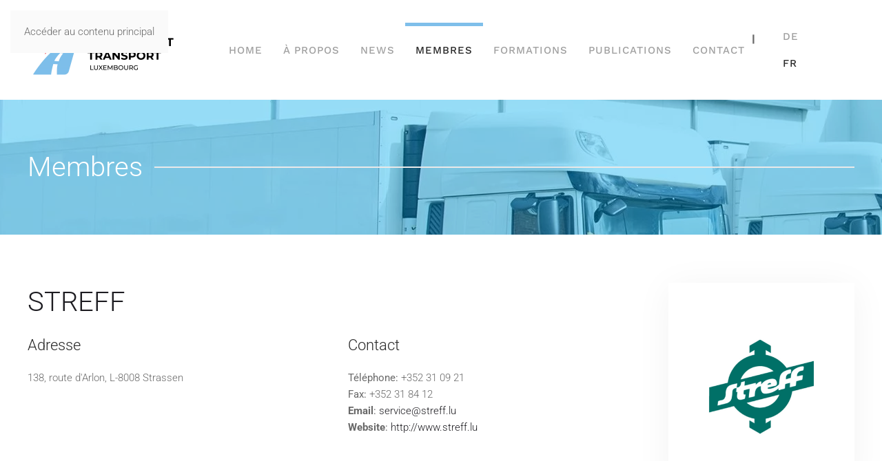

--- FILE ---
content_type: text/html; charset=utf-8
request_url: https://www.groupement-transport.lu/fr/membres-gt-transport-fr/item/streff?category_id=14
body_size: 5277
content:
<!DOCTYPE html>
<html lang="fr-fr" dir="ltr">
    <head>
        <meta name="viewport" content="width=device-width, initial-scale=1">
        <link rel="icon" href="/images/_TRANSPORT/Logos/GroupementTransport_favicon.png" sizes="any">
                <link rel="apple-touch-icon" href="/images/_TRANSPORT/Logos/GroupementTransport_favicon.png">
        <meta charset="utf-8">
	<meta name="author" content="Admin Antoine">
	<meta name="description" content="Le Groupement des Entrepreneurs de Transports appelé couramment Groupement Transport est une a.s.b.l. à laquelle sont affiliés plus que 50% des transporteurs établis au Grand Duché de Luxembourg.">
	<meta name="generator" content="Joomla! - Open Source Content Management">
	<title>STREFF</title>
	<link href="https://www.groupement-transport.lu/fr/membres-gt-transport-fr/item/streff" rel="canonical">
<link href="/media/vendor/joomla-custom-elements/css/joomla-alert.min.css?0.4.1" rel="stylesheet">
	<link href="/media/system/css/joomla-fontawesome.min.css?4.5.27" rel="preload" as="style" onload="this.onload=null;this.rel='stylesheet'">
	<link href="/templates/yootheme_transport/css/theme.9.css?1757676405" rel="stylesheet">
	<link href="/templates/yootheme_transport/css/custom.css?4.5.27" rel="stylesheet">
	<link href="/media/mod_languages/css/template.min.css?b193bf" rel="stylesheet">
<script src="/media/vendor/jquery/js/jquery.min.js?3.7.1"></script>
	<script src="/media/legacy/js/jquery-noconflict.min.js?d17fc8e8bf6e4490baef55ef1eb427eb"></script>
	<script type="application/json" class="joomla-script-options new">{"joomla.jtext":{"ERROR":"Erreur","MESSAGE":"Message","NOTICE":"Annonce","WARNING":"Alerte","JCLOSE":"Fermer","JOK":"OK","JOPEN":"Ouvrir"},"system.paths":{"root":"","rootFull":"https:\/\/www.groupement-transport.lu\/","base":"","baseFull":"https:\/\/www.groupement-transport.lu\/"},"csrf.token":"064121ae97b4792359deb4afd565e27e"}</script>
	<script src="/media/system/js/core.min.js?d17fc8e8bf6e4490baef55ef1eb427eb"></script>
	<script src="/media/vendor/webcomponentsjs/js/webcomponents-bundle.min.js?2.8.0" nomodule defer></script>
	<script src="/media/system/js/joomla-hidden-mail.min.js?d17fc8e8bf6e4490baef55ef1eb427eb" type="module"></script>
	<script src="/media/system/js/messages.min.js?d17fc8e8bf6e4490baef55ef1eb427eb" type="module"></script>
	<script src="/templates/yootheme/vendor/assets/uikit/dist/js/uikit.min.js?4.5.27"></script>
	<script src="/templates/yootheme/vendor/assets/uikit/dist/js/uikit-icons-horizon.min.js?4.5.27"></script>
	<script src="/templates/yootheme/js/theme.js?4.5.27"></script>
	<script src="/media/zoo/assets/js/responsive.js?ver=20250912"></script>
	<script src="/components/com_zoo/assets/js/default.js?ver=20250912"></script>
	<script src="/media/com_widgetkit/js/maps.js" defer></script>
	<script>window.yootheme ||= {}; var $theme = yootheme.theme = {"i18n":{"close":{"label":"Close"},"totop":{"label":"Back to top"},"marker":{"label":"Open"},"navbarToggleIcon":{"label":"Ouvrir le Menu"},"paginationPrevious":{"label":"Previous page"},"paginationNext":{"label":"Page suivante"},"searchIcon":{"toggle":"Open Search","submit":"Submit Search"},"slider":{"next":"Next slide","previous":"Previous slide","slideX":"Slide %s","slideLabel":"%s of %s"},"slideshow":{"next":"Next slide","previous":"Previous slide","slideX":"Slide %s","slideLabel":"%s of %s"},"lightboxPanel":{"next":"Next slide","previous":"Previous slide","slideLabel":"%s of %s","close":"Close"}}};</script>
	<script>jQuery(function($) {
            $('.zx').closest('div').addClass('zx');
        });</script>
	<meta property="og:url" content="https://www.groupement-transport.lu/fr/membres-gt-transport-fr/item/streff" />

    </head>
    <body class="gttransportmembres">

        <div class="uk-hidden-visually uk-notification uk-notification-top-left uk-width-auto">
            <div class="uk-notification-message">
                <a href="#tm-main" class="uk-link-reset">Accéder au contenu principal</a>
            </div>
        </div>

        
        
        <div class="tm-page">

                        


<header class="tm-header-mobile uk-hidden@m">


    
        <div class="uk-navbar-container">

            <div class="uk-container uk-container-expand">
                <nav class="uk-navbar" uk-navbar="{&quot;align&quot;:&quot;left&quot;,&quot;container&quot;:&quot;.tm-header-mobile&quot;,&quot;boundary&quot;:&quot;.tm-header-mobile .uk-navbar-container&quot;,&quot;target-y&quot;:&quot;.tm-header-mobile .uk-navbar-container&quot;,&quot;dropbar&quot;:true,&quot;dropbar-anchor&quot;:&quot;.tm-header-mobile .uk-navbar-container&quot;,&quot;dropbar-transparent-mode&quot;:&quot;remove&quot;}">

                                        <div class="uk-navbar-left ">

                                                    <a href="https://www.groupement-transport.lu/fr/" aria-label="Retour Accueil" class="uk-logo uk-navbar-item">
    <picture>
<source type="image/webp" srcset="/templates/yootheme/cache/cb/GroupementTransport_Logo_vectoriel-cbde8e91.webp 122w, /templates/yootheme/cache/88/GroupementTransport_Logo_vectoriel-880d874e.webp 244w" sizes="(min-width: 122px) 122px">
<img alt="Groupement Transport " loading="eager" src="/templates/yootheme/cache/ca/GroupementTransport_Logo_vectoriel-cade9178.png" width="122" height="80">
</picture></a>
                        
                        
                        
                    </div>
                    
                    
                                        <div class="uk-navbar-right">

                                                    
                        
                                                    <a uk-toggle href="#tm-dialog-mobile" class="uk-navbar-toggle">

        
        <div uk-navbar-toggle-icon></div>

        
    </a>
                        
                    </div>
                    
                </nav>
            </div>

        </div>

    



        <div id="tm-dialog-mobile" uk-offcanvas="container: true; overlay: true" mode="reveal" flip>
        <div class="uk-offcanvas-bar uk-flex uk-flex-column">

                        <button class="uk-offcanvas-close uk-close-large" type="button" uk-close uk-toggle="cls: uk-close-large; mode: media; media: @s"></button>
            
                        <div class="uk-margin-auto-bottom">
                
<div class="uk-grid uk-child-width-1-1" uk-grid>    <div>
<div class="uk-panel" id="module-140">

    
    
<div class="uk-panel mod-languages">

        <p><hr /></p>
    
    
        <ul class="uk-subnav">
                                            <li >
                    <a style="display: flex !important;" href="/de/">
                                                    DE                                            </a>
                </li>
                                                            <li class="uk-active">
                    <a style="display: flex !important;" href="https://www.groupement-transport.lu/fr/membres-gt-transport-fr/item/streff?category_id=14">
                                                    FR                                            </a>
                </li>
                                    </ul>

    
    
</div>

</div>
</div>    <div>
<div class="uk-panel" id="module-139">

    
    
<ul class="uk-nav uk-nav-default">
    
	<li class="item-257"><a href="/fr/">Home</a></li>
	<li class="item-258 uk-parent"><a href="/fr/a-propos-fr">À propos</a>
	<ul class="uk-nav-sub">

		<li class="item-259"><a href="/fr/a-propos-fr/missions">Missions</a></li>
		<li class="item-260"><a href="/fr/a-propos-fr/conseil-d-administration">Conseil d'administration</a></li>
		<li class="item-261"><a href="/fr/a-propos-fr/liens-utiles">Liens utiles</a></li></ul></li>
	<li class="item-263"><a href="/fr/news-fr">News</a></li>
	<li class="item-265 uk-active uk-parent"><a href="/fr/membres-gt-transport-fr">Membres</a>
	<ul class="uk-nav-sub">

		<li class="item-266"><a href="/fr/membres-gt-transport-fr/membres-carte">Carte</a></li>
		<li class="item-267"><a href="/fr/membres-gt-transport-fr/devenir-membre">Devenir Membre</a></li></ul></li>
	<li class="item-270"><a href="/fr/formation">Formations</a></li>
	<li class="item-271"><a href="/fr/publications-fr">Publications</a></li>
	<li class="item-273"><a href="/fr/contact-fr">Contact</a></li></ul>

</div>
</div></div>
            </div>
            
            
        </div>
    </div>
    
    
    

</header>




<header class="tm-header uk-visible@m">



        <div uk-sticky media="@m" show-on-up animation="uk-animation-slide-top" cls-active="uk-navbar-sticky" sel-target=".uk-navbar-container">
    
        <div class="uk-navbar-container">

            <div class="uk-container uk-container-large">
                <nav class="uk-navbar" uk-navbar="{&quot;align&quot;:&quot;left&quot;,&quot;container&quot;:&quot;.tm-header &gt; [uk-sticky]&quot;,&quot;boundary&quot;:&quot;.tm-header .uk-navbar-container&quot;,&quot;target-y&quot;:&quot;.tm-header .uk-navbar-container&quot;,&quot;dropbar&quot;:true,&quot;dropbar-anchor&quot;:&quot;.tm-header .uk-navbar-container&quot;,&quot;dropbar-transparent-mode&quot;:&quot;remove&quot;}">

                                        <div class="uk-navbar-left ">

                                                    <a href="https://www.groupement-transport.lu/fr/" aria-label="Retour Accueil" class="uk-logo uk-navbar-item">
    <picture>
<source type="image/webp" srcset="/templates/yootheme/cache/db/GroupementTransport_Logo_vectoriel-dbd79e80.webp 220w, /templates/yootheme/cache/21/GroupementTransport_Logo_vectoriel-2130751d.webp 440w" sizes="(min-width: 220px) 220px">
<img alt="Groupement Transport " loading="eager" src="/templates/yootheme/cache/02/GroupementTransport_Logo_vectoriel-0200c443.png" width="220" height="145">
</picture><picture>
<source type="image/webp" srcset="/templates/yootheme/cache/db/GroupementTransport_Logo_vectoriel-dbd79e80.webp 220w, /templates/yootheme/cache/21/GroupementTransport_Logo_vectoriel-2130751d.webp 440w" sizes="(min-width: 220px) 220px">
<img class="uk-logo-inverse" alt="Groupement Transport " loading="eager" src="/templates/yootheme/cache/02/GroupementTransport_Logo_vectoriel-0200c443.png" width="220" height="145">
</picture></a>
                        
                        
                        
                    </div>
                    
                    
                                        <div class="uk-navbar-right">

                                                    
<ul class="uk-navbar-nav" id="module-133">
    
	<li class="item-257"><a href="/fr/">Home</a></li>
	<li class="item-258 uk-parent"><a href="/fr/a-propos-fr">À propos</a>
	<div class="uk-drop uk-navbar-dropdown"><div><ul class="uk-nav uk-navbar-dropdown-nav">

		<li class="item-259"><a href="/fr/a-propos-fr/missions">Missions</a></li>
		<li class="item-260"><a href="/fr/a-propos-fr/conseil-d-administration">Conseil d'administration</a></li>
		<li class="item-261"><a href="/fr/a-propos-fr/liens-utiles">Liens utiles</a></li></ul></div></div></li>
	<li class="item-263"><a href="/fr/news-fr">News</a></li>
	<li class="item-265 uk-active uk-parent"><a href="/fr/membres-gt-transport-fr">Membres</a>
	<div class="uk-drop uk-navbar-dropdown"><div><ul class="uk-nav uk-navbar-dropdown-nav">

		<li class="item-266"><a href="/fr/membres-gt-transport-fr/membres-carte">Carte</a></li>
		<li class="item-267"><a href="/fr/membres-gt-transport-fr/devenir-membre">Devenir Membre</a></li></ul></div></div></li>
	<li class="item-270"><a href="/fr/formation">Formations</a></li>
	<li class="item-271"><a href="/fr/publications-fr">Publications</a></li>
	<li class="item-273"><a href="/fr/contact-fr">Contact</a></li></ul>

                        
                                                    
<div class="uk-navbar-item" id="module-131">

    
    
<div class="uk-panel mod-languages">

        <p><span style="float:left; font-weight:bold;margin-left:-5px; margin-top:30px !important; margin-right:5px;"> | </span></p>
    
    
        <ul class="uk-subnav">
                                            <li >
                    <a style="display: flex !important;" href="/de/">
                                                    DE                                            </a>
                </li>
                                                            <li class="uk-active">
                    <a style="display: flex !important;" href="https://www.groupement-transport.lu/fr/membres-gt-transport-fr/item/streff?category_id=14">
                                                    FR                                            </a>
                </li>
                                    </ul>

    
    
</div>

</div>

                        
                    </div>
                    
                </nav>
            </div>

        </div>

        </div>
    







</header>

            
            <div id="module-122" class="builder"><!-- Builder #module-122 -->
<div class="uk-section-default uk-position-relative">
        <div style="background-size: 2560px 1000px;" data-src="/images/_TRANSPORT/Backgrounds/background-Groupement-Transport.jpeg" data-sources="[{&quot;type&quot;:&quot;image\/webp&quot;,&quot;srcset&quot;:&quot;\/templates\/yootheme\/cache\/56\/background-Groupement-Transport-564a3c98.webp 2560w&quot;,&quot;sizes&quot;:&quot;(min-width: 2560px) 2560px&quot;}]" uk-img class="uk-background-norepeat uk-background-center-center uk-section">    
        
                <div class="uk-position-cover" style="background-color: rgba(0, 174, 239, 0.4);"></div>        
        
            
                                <div class="uk-container uk-position-relative">                
                    <div class="uk-grid tm-grid-expand uk-child-width-1-1 uk-grid-margin">
<div class="uk-width-1-1@m">
    
        
            
            
            
                
                    
<h1 class="uk-heading-line">        <span><span style="color: #ffffff;">Membres</span></span>
    </h1>
                
            
        
    
</div></div>
                                </div>                
            
        
        </div>
    
</div></div>

            <main id="tm-main"  class="tm-main uk-section uk-section-default" uk-height-viewport="expand: true">

                                <div class="uk-container">

                    
                            
                
                <div id="system-message-container" aria-live="polite"></div>

                <div class="yoo-zoo business-uikit3 business-uikit3-streff">

			
<div class="uk-grid" uk-grid>

	<div class="uk-width-3-4@m ">
				<h1 class="uk-h1"> <a title="STREFF" href="/fr/membres-gt-transport-fr/item/streff">STREFF</a> </h1>
		
		
		
				<div class="uk-grid" uk-grid>

						<div class="uk-width-1-2@m">
				<h3>Adresse</h3>
				<ul class="uk-list">
					
<li class="uk-margin-remove element element-textpro">
	138, route d'Arlon, L-8008 Strassen</li>
				</ul>
			</div>
			
						<div class="uk-width-1-2@m">
				<h3>Contact</h3>
				<ul class="uk-list">
					
<li class="uk-margin-remove element element-textpro">
	<span class="prefix"><b>Téléphone:</b></span> +352 31 09 21</li>


<li class="uk-margin-remove element element-textpro">
	<span class="prefix"><b>Fax:</b></span> +352 31 84 12</li>


<li class="uk-margin-remove element element-email">
	<strong><b>Email</b>: </strong> <span><joomla-hidden-mail  is-link="1" is-email="1" first="c2VydmljZQ==" last="c3RyZWZmLmx1" text="c2VydmljZUBzdHJlZmYubHU=" base="" >Cette adresse e-mail est protégée contre les robots spammeurs. Vous devez activer le JavaScript pour la visualiser.</joomla-hidden-mail></span></li>


<li class="uk-margin-remove element element-link">
	<strong><b>Website</b>: </strong> <a href="http://www.streff.lu" title="http://www.streff.lu" target="_blank" >http://www.streff.lu</a></li>
				</ul>
			</div>
			
		</div>
		
			</div>

		<div class="uk-width-1-4@m ">
		<div class="uk-card uk-card-default uk-card-body element element-imagepro">
	<div class="uk-text-center logogtmembre">
    <a class="zx" href="/fr/membres-gt-transport-fr/item/streff" title="STREFF">
                <img src="/media/zoo/images/streff_2f108dbe0a34c31d14359904dafc1e72.png" alt="STREFF" width="320" height="320" />    </a>
</div></div>

<div class="uk-card uk-card-default uk-card-body element element-itemcategory">
	<h3>Activités</h3><a href="/fr/membres-gt-transport-fr">Tous les membres </a>, <a href="/fr/membres-gt-transport-fr/category/membres-conteneurs">Conteneurs</a>, <a href="/fr/membres-gt-transport-fr/category/membres-dechets">Déchets</a>, <a href="/fr/membres-gt-transport-fr/category/membres-demenagement">Déménagement</a>, <a href="/fr/membres-gt-transport-fr/category/membres-entreposage">Entreposage</a>, <a href="/fr/membres-gt-transport-fr/category/membres-fret-aerien">Fret aérien</a>, <a href="/fr/membres-gt-transport-fr/category/membres-manutention-avec-grue">Manutention avec grue</a>, <a href="/fr/membres-gt-transport-fr/category/membres-messagerie-distribution-groupage">Messagerie, distribution, groupage</a>, <a href="/fr/membres-gt-transport-fr/category/membres-oeuvres-d-art">Oeuvres d'art</a>, <a href="/fr/membres-gt-transport-fr/category/membres-transport-international">Transport international</a>, <a href="/fr/membres-gt-transport-fr/category/membres-transport-national">Transport national</a></div>
	</div>
	
</div>

			
</div>

                
                        
                </div>
                
            </main>

            

                        <footer>
                <!-- Builder #footer -->
<div id="footer#0" class="uk-section-primary uk-section uk-section-small" uk-scrollspy="target: [uk-scrollspy-class]; cls: uk-animation-fade; delay: false;">
    
        
        
        
            
                                <div class="uk-container">                
                    <div class="uk-hidden uk-grid tm-grid-expand uk-grid-large uk-grid-margin-large" uk-grid>
<div class="uk-width-1-3@m">
    
        
            
            
            
                
                    
<h1 class="uk-h4 uk-heading-divider" uk-scrollspy-class>        Contact    </h1><div class="uk-panel uk-text-lead uk-text-primary uk-margin" uk-scrollspy-class><p><strong>Boite postale:</strong><br /> B.P. 482<br /> L-2014 Luxembourg</p></div><hr uk-scrollspy-class><div class="uk-panel uk-text-lead uk-margin" uk-scrollspy-class><p><strong>Téléphone:</strong> +352 43 94 44 - 1<br /> <strong>Email:</strong> <joomla-hidden-mail  is-link="1" is-email="1" first="aW5mbw==" last="Y2xjLmx1" text="aW5mb0BjbGMubHU=" base="" >Cette adresse e-mail est protégée contre les robots spammeurs. Vous devez activer le JavaScript pour la visualiser.</joomla-hidden-mail></p></div><hr uk-scrollspy-class><div class="uk-panel uk-margin" uk-scrollspy-class>Déclaration de confidentialité</div>
                
            
        
    
</div>
<div class="uk-width-2-3@m">
    
        
            
            
            
                
                    
<h1 class="uk-h4 uk-heading-divider" uk-scrollspy-class>        Quick message    </h1>
                
            
        
    
</div></div><div class="uk-grid tm-grid-expand uk-child-width-1-1 uk-grid-margin">
<div class="uk-width-1-1@m">
    
        
            
            
            
                
                    
<div class="uk-margin uk-text-center" uk-scrollspy-class><a href="#" uk-totop uk-scroll></a></div>
                
            
        
    
</div></div><div class="uk-grid tm-grid-expand uk-grid-collapse" uk-grid>
<div class="uk-grid-item-match uk-flex-middle uk-width-3-4@m">
    
        
            
            
                        <div class="uk-panel uk-width-1-1">            
                
                    <div class="uk-panel uk-margin uk-text-center" uk-scrollspy-class><p style="text-align: left;">Copyright © Groupement des entrepreneurs de transports a.s.b.l.<br />7, rue Alcide de Gasperi L-1615 Luxembourg <strong>l</strong> B.P. 482  L-2014 Luxembourg</p>
<p style="text-align: left;"><span>R.C.S. Luxembourg F5862</span></p></div><div class="uk-panel uk-text-small uk-margin" uk-scrollspy-class><p style="text-align: left;">Design by <a title="Molotov Design- Atelier Graphique - best webdesign in luxembourg" href="http://www.molotov.lu" target="_blank" rel="noopener noreferrer">Molotov Design</a></p></div>
                
                        </div>            
        
    
</div>
<div class="uk-width-1-4@m">
    
        
            
            
            
                
                    
<div class="uk-margin uk-text-right" uk-scrollspy-class>
        <picture>
<source type="image/webp" srcset="/templates/yootheme/cache/fd/Member%20of%20version%20allwhite-fd591c44.webp 200w, /templates/yootheme/cache/9d/Member%20of%20version%20allwhite-9d70e3d9.webp 400w" sizes="(min-width: 200px) 200px">
<img src="/templates/yootheme/cache/a8/Member%20of%20version%20allwhite-a86d88cf.png" width="200" height="100" class="el-image" alt loading="lazy">
</picture>    
    
</div>
                
            
        
    
</div></div>
                                </div>                
            
        
    
</div>            </footer>
            
        </div>

        
        

    </body>
</html>


--- FILE ---
content_type: text/css; charset=utf-8
request_url: https://www.groupement-transport.lu/templates/yootheme_transport/css/custom.css?4.5.27
body_size: 783
content:
/*---- Modifications CSS Molotov ----*/

.mod-languages{
    margin-top:-20px !important;
}

.uk-navbar-dropdown {
    padding:0px 25px 25px 25px;
}

.gttransportmembres .uk-h3 {
    font-size:18px;
}

.wk-accordion-title::before{
content: "+";
width: 1.4em;
height: 1.4em;
margin-left: 10px;
float: right;
background-image: url("data:image/svg+xml;charset=UTF-8,%3Csvg%20width%3D%2213%22%20height%3D%2213…22%20height%3D%2213%22%20x%3D%226%22%20y%3D%220%22%20%2F%3E%0A%3C%2Fsvg%3E");
background-repeat: no-repeat;
background-position: 50% 50%;
}

.wk-h4 {
    font-size:18px !important;
}

.nosmembresslideset .wk-slideset .wk-text-center .wk-panel-teaser {
    padding:20px 5px 0px 5px;
    min-height:160px;
    line-height:160px;
    vertical-align:middle;
} 

.nosmembresslideset a {
    font-size:16px;
}


.gtjobbutton a {
display: block !important;
}


.gtjobbutton a:hover {
display: block !important;
    color:white;
    text-decoration:none;
}


.yoo-zoo ul.zoo-alphaindex li a {
    font-size:20px !important;
}

.wk-panel-box-primary{
	border-top: 2px solid #00aeef !important;    
    background-color: #fff !important;
    color: #696969;
    box-shadow: 0 6px 50px rgba(0,0,0,.05);
    border: none; 
}


.wk-button{
	background-color: #fff;
	box-shadow: 0 3px 12px rgba(0,0,0,.07);
	padding: 0 30px;
	vertical-align: middle;
	font-size: 11px;
	line-height: 38px;
	font-family: Work Sans;
	font-weight: 500;
	text-transform: uppercase;
	letter-spacing: 1px;
	border-radius: 500px;
	border: 1px solid rgba(0,0,0,0) !important;

}


/* ------- Pages Membre --------- */

.logogtmembre {
    min-height:220px !important;
    line-height:220px;
}